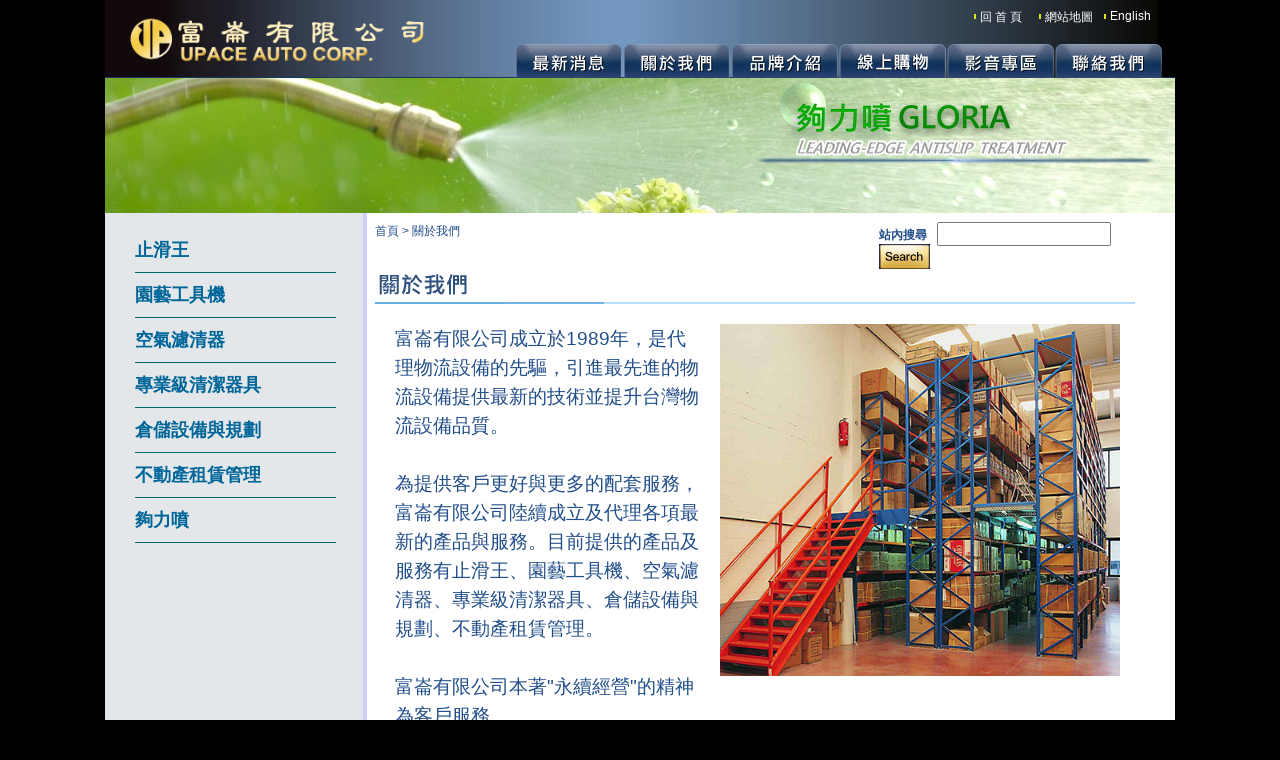

--- FILE ---
content_type: text/html; charset=UTF-8
request_url: https://upace.com.tw/zh-tw/about.php
body_size: 5866
content:
<!DOCTYPE html PUBLIC "-//W3C//DTD XHTML 1.0 Transitional//EN" "http://www.w3.org/TR/xhtml1/DTD/xhtml1-transitional.dtd">
<html xmlns="http://www.w3.org/1999/xhtml">
<head>
<meta http-equiv="Content-Type" content="text/html; charset=utf-8" />
<title>富崙有限公司 UPACE AUTO CORP.</title>

<meta name="keywords" content="富崙有限公司" />
<meta name="description" content="富崙有限公司" />
<meta name="COMPANY" content="富崙有限公司" />
<meta name="copyright" content="富崙有限公司" />
<meta name="verify-v1" content="" />
<meta name="y_key" content="">
<meta name="msvalidate.01" content="" />
<meta name="google-site-verification" content="" />
<meta http-equiv="Content-Language" content="zh-tw">
</head><link href="templates/css/reset.css" rel="stylesheet" type="text/css" />
<link href="templates/css/common.css" rel="stylesheet" type="text/css" />
<link href="templates/css/homecss.css" rel="stylesheet" type="text/css" />
<LINK href="templates/css/lrtk_pro.css" rel="stylesheet" type="text/css" >
<script type="text/javascript" src="../inc/js/sys_functions.inc.js"></script>
<script type="text/javascript" src="../inc/jquery/jquery-1.8.2.min.js"></script>
<script type="text/javascript" src="../inc/jquery/jquery-ui-1.9.2.custom/js/jquery-ui-1.9.2.custom.min.js"></script>

<SCRIPT type="text/javascript" charset="utf-8" src="js/lrscroll_pro.js"></SCRIPT>


<!-- 手風琴 開始 ---------------------------------------------------------------------------------------- --> 
<link href="templates/css/ui-lightness/jquery-ui.css" rel="stylesheet" type="text/css" />
<script>
//css icon 類別
var icons = {
	header: "ui-icon-circle-triangle-e",
	activeHeader: "ui-icon-circle-triangle-s"
};

$(function() {
	$( ".accordion" ).accordion({
		header: "h3",      // header的class 如果沒有子層請設h4
		heightStyle: "content",
		collapsible: true, /* 設true可全部收合 */
		active: false,     /* 初始開啟頁面由0開始，全關false */ 
		//active:"h3.open",/* 真對某一個class展開 */
		icons: icons
	});
});
//$(function() {
//	$( ".accordion" ).accordion({active: 0});
//});
</script>
<!-- 手風琴 結束 ---------------------------------------------------------------------------------------- --> 


<!-- fancybox 開始---------------------------------------------------------------------------------------- -->
<!-- Add mousewheel plugin (this is optional) -->
<script type="text/javascript" src="../inc/jquery/fancyapps-fancyBox-v2.0.6/lib/jquery.mousewheel-3.0.6.pack.js"></script>

<!-- Add fancyBox main JS and CSS files -->
<link rel="stylesheet" type="text/css" href="../inc/jquery/fancyapps-fancyBox-v2.0.6/source/jquery.fancybox.css" media="screen" />
<script type="text/javascript" src="../inc/jquery/fancyapps-fancyBox-v2.0.6/source/jquery.fancybox.js"></script>

<!-- Add Button helper (this is optional) -->
<link rel="stylesheet" type="text/css" href="../inc/jquery/fancyapps-fancyBox-v2.0.6/source/helpers/jquery.fancybox-buttons.css?v=2.0.4" />
<script type="text/javascript" src="../inc/jquery/fancyapps-fancyBox-v2.0.6/source/helpers/jquery.fancybox-buttons.js?v=2.0.4"></script>

<!-- Add Thumbnail helper (this is optional) -->
<link rel="stylesheet" type="text/css" href="../inc/jquery/fancyapps-fancyBox-v2.0.6/source/helpers/jquery.fancybox-thumbs.css?v=2.0.4" />
<script type="text/javascript" src="../inc/jquery/fancyapps-fancyBox-v2.0.6/source/helpers/jquery.fancybox-thumbs.js?v=2.0.4"></script>

<!-- init -->
<script type="text/javascript" src="js/fancybox.init.js"></script>
<!-- fancybox 結束---------------------------------------------------------------------------------------- -->

<!-- facebook API 開始 ---------------------------------------------------------------------------------------- -->      
<script>(function(d, s, id) {
  var js, fjs = d.getElementsByTagName(s)[0];
  if (d.getElementById(id)) return;
  js = d.createElement(s); js.id = id;
  js.src = "//connect.facebook.net/zh_TW/all.js#xfbml=1&appId=101902837887";
  fjs.parentNode.insertBefore(js, fjs);
}(document, 'script', 'facebook-jssdk'));</script>
<!-- facebook API 結束 ---------------------------------------------------------------------------------------- --> 




<!--<link rel="stylesheet" href="templates/slider/css/global.css">-->
<script src="templates/slider/js/slides.min.jquery.js"></script>
<script>
    $(function(){
        // Set starting slide to 1
        var startSlide = 1;
        // Get slide number if it exists
        if (window.location.hash) {
            startSlide = window.location.hash.replace('#','');
        }
        // Initialize Slides
        $('#header_mainpic01').slides({
            preload: true,                 //預載
            //preloadImage: 'templates/slider/img/loading.gif', //loading圖
			container: 'slides_container', //容器的class
            generatePagination: false,      //產生頁碼
			paginationClass: 'pagination',  //頁碼的class
            next: 'slides_next',            //next的class
            prev: 'slides_prev',            //next的class
			effect: 'fade',
			
            play: 5000,      //自動播放
            //pause: 5000,     //暫停時間
			fadeSpeed: 850,
            //hoverPause: true,//滑入暫停
            //randomize: true, //隨機
            start: startSlide, //開始頁
            //事件
            animationComplete: function(current){
                // Set the slide number as a hash
                //window.location.hash = '#' + current;
            }
        });
    });
</script>


<!-- 網站防拷 開始 ---------------------------------------------------------------------------------------- --> 
<script>
//鎖右鍵
$(document).ready(function()
  {
    $(document).bind("contextmenu",function(event){
      return false;
    });
  });
</script>

<script>
// 鎖盤A
// 不頋選取
// 須要配合jquery-ui-1.9.2.custom.min.js
$(document).ready(function(){
    //$(document).disableSelection();
    $(document).keydown(function(e){
        if(e.ctrlKey &&(e.keyCode =='65' || e.keyCode=='83')){
            return false;
        }
    });
});
</script>
<!-- 網站防拷 結束 ---------------------------------------------------------------------------------------- --> 
<body>




<div class="MAIN-CENTER">
  <div id="header">
    <div id="logo"><a href="index.php"><img src="templates/img/logo_01_01.png" width="320" /></a></div>
    <div class="muenR">
    
      <div id="WEBSITE">
        <ul>
          <li><a href="index.php">回 首 頁</a></li>
          <li><a href="webmap.php">網站地圖</a></li>
          <li><a href="../index.php?lan=2">English</a></li>
        </ul>
        <div class="fb_like">
        	<fb:like href="http://upace.com.tw/zh-tw/about.php" send="false" layout="button_count" show_faces="false" action="recommend" colorscheme="dark"></fb:like>
		</div>
      </div>
      
      
      
      
      <div id="NAV">
        <ul >
          <li class="AA"><a href="news_list.php">最近消息</a></li>
          <li class="BB"><a href="about.php">關於我們</a></li>
          <li class="CC"><a href="brand.php">品牌介紹</a></li>
          <li class="DD"><a href="link.php">線上購物</a></li>
          <li class="EE"><a href="vedio_list.php">影音專區</a></li>
          <li class="FF"><a href="contact_us.php">聯絡我們</a></li>
        </ul>
      </div>
    </div>
  </div>
    <div id="content">
        <div id="header_mainpic01" >
		    
    <div class="slides_container" >
    	    	<div class="slide">
        <a target="_blank" href="http://www.upace.com.tw/zh-tw/brand_overview.php?brand=NDQ%3D&rc=MTc1">            <img alt="" src="../img/upload_Image/advertisement/pic_1/advertisement_20141024163242_OHjIp.jpg" width="1070" height="135" />
        </a>        </div>
            	<div class="slide">
        <a target="_blank" href="http://www.upace.com.tw/zh-tw/brand_overview.php?brand=Ng%3D%3D">            <img alt="" src="../img/upload_Image/advertisement/pic_1/advertisement_20130627143711_OSpAs.jpg" width="1070" height="135" />
        </a>        </div>
            	<div class="slide">
        <a target="_blank" href="http://www.upace.com.tw/zh-tw/brand_overview.php?brand=MTA%3D">            <img alt="" src="../img/upload_Image/advertisement/pic_1/advertisement_20130627143341_rEUsK.jpg" width="1070" height="135" />
        </a>        </div>
            	<div class="slide">
        <a target="_blank" href="http://www.upace.com.tw/zh-tw/brand_overview.php?brand=OQ%3D%3D">            <img alt="" src="../img/upload_Image/advertisement/pic_1/advertisement_20130627143237_ReUYR.jpg" width="1070" height="135" />
        </a>        </div>
            	<div class="slide">
        <a target="_blank" href="http://www.upace.com.tw/zh-tw/brand_overview.php?brand=OA%3D%3D">            <img alt="" src="../img/upload_Image/advertisement/pic_1/advertisement_20130627142839_LFozN.jpg" width="1070" height="135" />
        </a>        </div>
            	<div class="slide">
        <a target="_blank" href="http://www.upace.com.tw/zh-tw/brand_overview.php?brand=Nw%3D%3D">            <img alt="" src="../img/upload_Image/advertisement/pic_1/advertisement_20130627142800_2YEPL.jpg" width="1070" height="135" />
        </a>        </div>
            	<div class="slide">
        <a target="_blank" href="http://www.upace.com.tw/zh-tw/brand_overview.php?brand=MTE%3D">            <img alt="" src="../img/upload_Image/advertisement/pic_1/advertisement_20130627142409_u6gtz.jpg" width="1070" height="135" />
        </a>        </div>
            </div>135    </div>
    <div id="wrapper">
      <div id="SUB_MUEN_ALL">
        
<div id="SUM_NAV_AA">
          <ul >
                      <li><a href="brand_overview.php?brand=Ng%3D%3D">止滑王</a></li>
                    <li><a href="brand_overview.php?brand=MTA%3D">園藝工具機</a></li>
                    <li><a href="brand_overview.php?brand=OQ%3D%3D">空氣濾清器</a></li>
                    <li><a href="brand_overview.php?brand=OA%3D%3D">專業級清潔器具</a></li>
                    <li><a href="brand_overview.php?brand=Nw%3D%3D">倉儲設備與規劃</a></li>
                    <li><a href="brand_overview.php?brand=MTE%3D">不動產租賃管理</a></li>
                    <li><a href="brand_overview.php?brand=NDQ%3D">夠力噴</a></li>
                    </ul>
        </div>      </div>
      <div id="content_main">
        <div class="TOP_ROOT">
          <div class="ROOT"><a href="index.php">首頁</a> &gt; <a href="about.php">關於我們</a><a href="about.php"></a></div>
          <div class="shearch_bar">
  <form method="get" action="https://www.google.com.tw/search" target="_blank">
<input type="hidden" name="domains" _cke_saved_name="domains" value="http://www.upace.com"><!-- 可不用填 -->
<input type="hidden" name="sitesearch" _cke_saved_name="sitesearch" value="http://www.upace.com"><!-- 搜尋的網址 -->
<input type="hidden" name="hl" _cke_saved_name="hl" value="zh-TW"><!-- 指定語系 -->
<input type="hidden" name="ie" _cke_saved_name="ie" value="UTF-8"><!-- ie 指定輸出入之編碼 Big5 or Utr-8 -->
<input type="hidden" name="oe" _cke_saved_name="oe" value="UTF-8" ><!-- oe 指定輸出入之編碼 Big5 or Utr-8 -->
<input name="safe" _cke_saved_name="safe" type="hidden" value="strict" /><!-- 指定過濾不雅的圖文 off=關閉, 不指定=預設, strict=嚴格 -->
<input name="num" _cke_saved_name="num" type="hidden" value="30" /><!-- 筆數控制 -->
	<span>站內搜尋&nbsp;&nbsp;</span>
	<input name="q" class="INPUT_SEARCH" type="text" />
    <input name="" type="submit" class="SEARCH_BT" value="送出" />
    </form>
</div>        </div>
        <div class="CONTENT_TITLE"><img src="templates/img/title032.png" width="760" height="32" /></div>
        <div id="CONTENT_ALL">
          <div class="INTRO">
          <div class="about_us_div">
          <img src="templates/img/213a.jpg" style="float:right; margin:0 20px" width="400" />
          <div>富崙有限公司成立於1989年，是代理物流設備的先驅，引進最先進的物流設備提供最新的技術並提升台灣物流設備品質。</div>
          <div> </div>
          <div>為提供客戶更好與更多的配套服務，富崙有限公司陸續成立及代理各項最新的產品與服務。目前提供的產品及服務有止滑王、園藝工具機、空氣濾清器、專業級清潔器具、倉儲設備與規劃、不動產租賃管理。</div>
          <div> </div>
          <div>富崙有限公司本著&quot;永續經營&quot;的精神為客戶服務。</div>
          </div>
          </div>
          <div class="clear"></div>
        </div>
        
        
        

          
          <script>
$(document).ready(function(e) {
    if($("#botton-scroll ul.featureUL>li.featureBox").size()>4){
		$("#botton-scroll").jCarouselLite({
			visible:4,
			scroll:4,
			circular: true,
			speed: 1000,
			auto: 7000,
			btnNext: ".next",
			btnPrev: ".prev",
			afterEnd:function(e){}
		});	
	};
});
</script>
		
        <div style="margin:10px 0 0px 10px;"><img src="templates/img/newpro_title2.png" width="87" height="21" /></div>
        <div class="PIC_BOX02">
          <div id="PIC_ABLUM">
            <DIV id="feature">
              <DIV id="block">
                <DIV id="botton-scroll">
                  <UL class="featureUL">
			  	                  <LI class="featureBox">
                  	<DIV class="box">
                  		<A title="請點擊進入" href="brand_product.php?brand=OQ%3D%3D&rc=Nzc%3D&i=MTEx" ><IMG alt="B&S" src="../img/upload_Image/product/pic_2/product_20130307105617_yA0jO.jpg" > </A>
                  	</DIV>
                  </LI><!-- /box -->
                                  <LI class="featureBox">
                  	<DIV class="box">
                  		<A title="請點擊進入" href="brand_product.php?brand=Nw%3D%3D&rc=MTU3&i=MzE%3D" ><IMG alt="木製棧板" src="../img/upload_Image/product/pic_2/product_20130225102206_9Zhea.jpg" > </A>
                  	</DIV>
                  </LI><!-- /box -->
                                  <LI class="featureBox">
                  	<DIV class="box">
                  		<A title="請點擊進入" href="brand_product.php?brand=Nw%3D%3D&rc=MTUz&i=Njc%3D" ><IMG alt="懸臂架" src="../img/upload_Image/product/pic_2/product_20130225171022_bBaGb.jpg" > </A>
                  	</DIV>
                  </LI><!-- /box -->
                                  <LI class="featureBox">
                  	<DIV class="box">
                  		<A title="請點擊進入" href="brand_product.php?brand=Nw%3D%3D&rc=MTMz&i=MTg3" ><IMG alt="料架編號板" src="../img/upload_Image/product/pic_2/product_20130401135708_HFivF.jpg" > </A>
                  	</DIV>
                  </LI><!-- /box -->
                                  <LI class="featureBox">
                  	<DIV class="box">
                  		<A title="請點擊進入" href="brand_product.php?brand=MTA%3D&rc=MTU0&i=MzI%3D" ><IMG alt="山老鼠挖樹機" src="../img/upload_Image/product/pic_2/product_20130403102932_N2yXt.jpg" > </A>
                  	</DIV>
                  </LI><!-- /box -->
                                  <LI class="featureBox">
                  	<DIV class="box">
                  		<A title="請點擊進入" href="brand_product.php?brand=MTA%3D&rc=MTU0&i=ODg%3D" ><IMG alt="T型手把萬能鏟" src="../img/upload_Image/product/pic_2/product_20130327171855_dKbgT.jpg" > </A>
                  	</DIV>
                  </LI><!-- /box -->
                                  <LI class="featureBox">
                  	<DIV class="box">
                  		<A title="請點擊進入" href="brand_product.php?brand=OA%3D%3D&rc=MTU5&i=MjAw" ><IMG alt="石材雕刻類" src="../img/upload_Image/product/pic_2/product_20130424132008_uiLNv.jpg" > </A>
                  	</DIV>
                  </LI><!-- /box -->
                                  <LI class="featureBox">
                  	<DIV class="box">
                  		<A title="請點擊進入" href="brand_product.php?brand=Ng%3D%3D&rc=MjA%3D&i=MTE2" ><IMG alt="PB：一般瓦楞紙箱" src="../img/upload_Image/product/pic_2/product_20130416171216_dc2YB.jpg" > </A>
                  	</DIV>
                  </LI><!-- /box -->
                                  <LI class="featureBox">
                  	<DIV class="box">
                  		<A title="請點擊進入" href="brand_product.php?brand=OA%3D%3D&rc=MTYw&i=MTk3" ><IMG alt="清潔衛浴設備" src="../img/upload_Image/product/pic_2/product_20130419131009_qUM2i.jpg" > </A>
                  	</DIV>
                  </LI><!-- /box -->
                                  <LI class="featureBox">
                  	<DIV class="box">
                  		<A title="請點擊進入" href="brand_product.php?brand=MTE%3D&rc=MTQw&i=Nzc%3D" ><IMG alt="整修倉庫" src="../img/upload_Image/product/pic_2/product_20130227095123_5WXci.jpg" > </A>
                  	</DIV>
                  </LI><!-- /box -->
                                  <LI class="featureBox">
                  	<DIV class="box">
                  		<A title="請點擊進入" href="brand_product.php?brand=Nw%3D%3D&rc=MTUz&i=NTg%3D" ><IMG alt="窄巷道棧版架物料鋼架" src="../img/upload_Image/product/pic_2/product_20130225164611_DZF0H.jpg" > </A>
                  	</DIV>
                  </LI><!-- /box -->
                                  <LI class="featureBox">
                  	<DIV class="box">
                  		<A title="請點擊進入" href="brand_product.php?brand=MTA%3D&rc=MTU0&i=ODc%3D" ><IMG alt="D型手把萬能鏟" src="../img/upload_Image/product/pic_2/product_20130327172704_J0Mdt.jpg" > </A>
                  	</DIV>
                  </LI><!-- /box -->
                                  <LI class="featureBox">
                  	<DIV class="box">
                  		<A title="請點擊進入" href="brand_product.php?brand=OQ%3D%3D&rc=Nzc%3D&i=OTk%3D" ><IMG alt="Robin 樂敏" src="../img/upload_Image/product/pic_2/product_20130307174048_6gXjM.jpg" > </A>
                  	</DIV>
                  </LI><!-- /box -->
                                  <LI class="featureBox">
                  	<DIV class="box">
                  		<A title="請點擊進入" href="brand_product.php?brand=Ng%3D%3D&rc=MTQz&i=MTY1" ><IMG alt="防滑鞋套" src="../img/upload_Image/product/pic_2/product_20180123153509_kVPYP.png" > </A>
                  	</DIV>
                  </LI><!-- /box -->
                                  <LI class="featureBox">
                  	<DIV class="box">
                  		<A title="請點擊進入" href="brand_product.php?brand=Nw%3D%3D&rc=MTUz&i=NjQ%3D" ><IMG alt="中量型物料架" src="../img/upload_Image/product/pic_2/product_20130225170446_9pqwv.jpg" > </A>
                  	</DIV>
                  </LI><!-- /box -->
                                  <LI class="featureBox">
                  	<DIV class="box">
                  		<A title="請點擊進入" href="brand_product.php?brand=Nw%3D%3D&rc=MTM4&i=MTg1" ><IMG alt="VETTER 牙叉系列" src="../img/upload_Image/product/pic_2/product_20130417100109_iLq95.jpg" > </A>
                  	</DIV>
                  </LI><!-- /box -->
                                  <LI class="featureBox">
                  	<DIV class="box">
                  		<A title="請點擊進入" href="brand_product.php?brand=Nw%3D%3D&rc=MTMw&i=ODA%3D" ><IMG alt="其他儲存設備" src="../img/upload_Image/product/pic_2/product_20130227095815_l46Vy.jpg" > </A>
                  	</DIV>
                  </LI><!-- /box -->
                                  <LI class="featureBox">
                  	<DIV class="box">
                  		<A title="請點擊進入" href="brand_product.php?brand=OQ%3D%3D&rc=Nzc%3D&i=MTA2" ><IMG alt="Kawasaki 川崎" src="../img/upload_Image/product/pic_2/product_20130306110408_B3ruf.jpg" > </A>
                  	</DIV>
                  </LI><!-- /box -->
                                  <LI class="featureBox">
                  	<DIV class="box">
                  		<A title="請點擊進入" href="brand_product.php?brand=Nw%3D%3D&rc=MTMz&i=MTg4" ><IMG alt="儲位標示貼紙" src="../img/upload_Image/product/pic_2/product_20130401135821_PTabS.jpg" > </A>
                  	</DIV>
                  </LI><!-- /box -->
                                  <LI class="featureBox">
                  	<DIV class="box">
                  		<A title="請點擊進入" href="brand_product.php?brand=OQ%3D%3D&rc=Nzc%3D&i=OTM%3D" ><IMG alt="Yanmar 野馬" src="../img/upload_Image/product/pic_2/product_20130314170028_Su9nt.jpg" > </A>
                  	</DIV>
                  </LI><!-- /box -->
                                  <LI class="featureBox">
                  	<DIV class="box">
                  		<A title="請點擊進入" href="brand_product.php?brand=Ng%3D%3D&rc=MjA%3D&i=MTE4" ><IMG alt="PB-Q：快速與強效防滑" src="../img/upload_Image/product/pic_2/product_20130416171549_76NlF.jpg" > </A>
                  	</DIV>
                  </LI><!-- /box -->
                                  <LI class="featureBox">
                  	<DIV class="box">
                  		<A title="請點擊進入" href="brand_product.php?brand=OA%3D%3D&rc=MTYw&i=MTg0" ><IMG alt="清潔Epoxy、輪胎痕" src="../img/upload_Image/product/pic_2/product_20130419131700_9jpdQ.jpg" > </A>
                  	</DIV>
                  </LI><!-- /box -->
                                  <LI class="featureBox">
                  	<DIV class="box">
                  		<A title="請點擊進入" href="brand_product.php?brand=MQ%3D%3D&rc=MTMy&i=NTY%3D" ><IMG alt="六輪手推車" src="../img/upload_Image/product/pic_2/product_20130424172744_u598B.jpg" > </A>
                  	</DIV>
                  </LI><!-- /box -->
                                  <LI class="featureBox">
                  	<DIV class="box">
                  		<A title="請點擊進入" href="brand_product.php?brand=OQ%3D%3D&rc=MTUy&i=MTc5" ><IMG alt="Kawasaki 川崎" src="../img/upload_Image/product/pic_2/product_20130327134402_A9xMS.jpg" > </A>
                  	</DIV>
                  </LI><!-- /box -->
                                  </UL>
                </DIV>
                <!-- /botton-scroll --> 
              </DIV>
              <!-- /block --> 
              <A class="prev" href="javascript:void();">Previous</A> <A class="next" 
href="javascript:void();">Next</A> </DIV>
<div class="pic_copyright">版權所有，拷貝必究</div>
          </div>
        </div>
      </div>
    </div>
  </div>
  <div id="footer">
  <div class="foot_box">
    <div class="ADDRESS_A">台北公司: 台北市內湖區成功路4段30巷10號11樓之1<br />
      11F.-1, No.10, Lane 30, Sec. 4, Cheng Gong Rd.,Neihu District, Taipei City 114, Taiwan <br />
      <a href="/cdn-cgi/l/email-protection" class="__cf_email__" data-cfemail="593c2129362b2d192c29383a3c773a3634772d2e">[email&#160;protected]</a> </div>
    <div class="FB"><a href="#"><img src="templates/img/QRCode_50898.jpg" width="60" height="60" /></a></div>
    <div class="ADDRESS_B">新竹公司: 新竹縣湖口鄉中正路三段112號 30372 <br />
      No. 112 , ChunChan Road Section 3 ,Hu-Kou, Hsin-Chu , Taiwan, R.O.C
      TEL: +886-3-569-3299 FAX: +886-3-569-0560 <br />
      外銷專線:+886-3-569-4213 </div>
  </div>
</div>
</div>
</div>
<script data-cfasync="false" src="/cdn-cgi/scripts/5c5dd728/cloudflare-static/email-decode.min.js"></script><script defer src="https://static.cloudflareinsights.com/beacon.min.js/vcd15cbe7772f49c399c6a5babf22c1241717689176015" integrity="sha512-ZpsOmlRQV6y907TI0dKBHq9Md29nnaEIPlkf84rnaERnq6zvWvPUqr2ft8M1aS28oN72PdrCzSjY4U6VaAw1EQ==" data-cf-beacon='{"version":"2024.11.0","token":"dc250a111981411e93889b3bae7ccaf7","r":1,"server_timing":{"name":{"cfCacheStatus":true,"cfEdge":true,"cfExtPri":true,"cfL4":true,"cfOrigin":true,"cfSpeedBrain":true},"location_startswith":null}}' crossorigin="anonymous"></script>
</body>
</html>

--- FILE ---
content_type: text/css
request_url: https://upace.com.tw/zh-tw/templates/css/reset.css
body_size: -116
content:
body, div, dl, dt, dd, ul, ol, li, h1, h2, h3, h4, h5, h6, pre, form, fieldset, input, textarea, p, blockquote, th, td {
	margin:0;
	padding:0;
	text-align: left;
	padding-left: 0px;
}
table {
	border-collapse:collapse;
	border-spacing:0;
	text-align: center;
}
fieldset, img {
	border:0;
	text-align: center;
}
address, caption, cite, code, dfn, em, strong, th, var {
	font-style:normal;
	font-weight:normal;
}
ol, ul {
	/*list-style:none;*/
	list-style-position:inside; /* Ann */
}
caption, th {
	text-align:left;
}
/*h1, h2, h3, h4, h5, h6 {
	font-size:100%;
	font-weight:normal;
}*/
q:before, q:after {
	content:'';
}
abbr, acronym {
	border:0;
}
.clear {
  clear: both;
  }


--- FILE ---
content_type: text/css
request_url: https://upace.com.tw/zh-tw/templates/css/common.css
body_size: 1425
content:
@charset "utf-8";
/* CSS Document */
body{
	background-color: #000;
}
.MAIN-CENTER{
	width:1070px;
	min-height:790px;
	margin:0 auto;
	background-image: url(../img/mainbg_03.jpg); /* Ann */
	background-repeat: repeat-y;
}
.MAIN-CENTER_OPEN{
	width:1070px;
	margin:0 auto;
}

#wrapper{
	overflow: auto;
}

#content{
	width:1070px;
	margin-top:0px; /* for modern browsers */
	height:auto !important; /* for modern browsers */
	height:500px; /* for IE5.x and IE6 */
}
#content #MAIN_CIS #CIS_NAV li{
	list-style:none;
}
/* ----MUEN slide ----- */

#SUB_MUEN_ALL{
	width:260px;
	height:auto !important; /* for modern browsers */
	height:617x; /* for IE5.x and IE6 */
	float:left;
	background-image: url(../img/mainbg_03.jpg);
	background-repeat:no-repeat;
	background-position: left top;
}

/* ----- MAIN CONTENT ----- */

#content_main{
	background-position: -259px top;
	background-repeat: repeat-y;
	width: 810px;
	float: right;
}


/* ----- HEADER ----- */

#header {
	width:1070x;
	height:78px;
	background-image: url(../img/home_01.png);
	background-repeat: no-repeat;
	background-color:#12365d; /* Ann */
}
/* Ann */
#header li{
	list-style:none;
}
#logo{
	float:left;
	display:block;
	width: 368px;
	padding:8px 0 0; /* Ann */
	outline:none;
}
#header .muenR{
	float:right;
	display: block;
}
#WEBSITE{
	height:20px;
	margin:9px 0px 15px 150px;
	width: 500px;
}
#WEBSITE ul{ overflow:hidden;
float:right;}
#WEBSITE li{float:left;display:block;width:55px;height:15px;
padding-left:10px;background-repeat:no-repeat;	background-image: url(../img/point.png);
	background-position:4px 5px;}
#WEBSITE li a{
	font-family: Arial, "微軟正黑體", "新細明體";	font-size:12px;	color: #FFF;
	text-decoration:none;	}
#WEBSITE li a:hover{	color: #CCC;}

#header #NAV{	width: 660px;height: 34px; float:right;} 
#header #NAV ul{overflow:hidden;}
#header #NAV li{float:left;}
#header #NAV li a{	display:block;
	width:107px;height:34px;margin-right:1px;
	background-image:url(../img/result.png);
	text-indent:-9999px;
}
#header #NAV li.AA a{background-position:0 -264px;}
#header #NAV li.BB a{background-position:0 -308px;}
#header #NAV li.CC a{background-position:0 -352px;}
#header #NAV li.DD a{background-position:0 -396px;}
#header #NAV li.EE a{background-position:0 -440px;}
#header #NAV li.FF a{background-position:0 -484px;}
#header #NAV li.AA a:hover{background-position:0 0;}
#header #NAV li.BB a:hover{background-position:0 -44px;}
#header #NAV li.CC a:hover{background-position:0 -88px;}
#header #NAV li.DD a:hover{background-position:0 -132px;}
#header #NAV li.EE a:hover{background-position:0 -176px;}
#header #NAV li.FF a:hover{background-position:0 -220px;}
 
 
#header_mainpic01{
	display: block;
	clear: both;
	height: 206px;
	width: 1070px;
}
/* ----- NAVIGATION ----- */



/* ----- FOOTER ----- */
#footer {
	width:1070px;
	height:100%;
	background-image: url(../img/footbg_05.jpg);
	background-repeat: repeat-y;
}
.foot_box{
	display:block;
	width:1000px;
	height:82px;
	margin:0 auto;
	padding-top:10px;
	font:Arial, "微軟正黑體", "新細明體";
	font-size:12px;
	color:#CCC;
}
.ADDRESS_A{
	float:left;	display:block;	width:350px;	margin:0px 20px 0px 50px;}
.ADDRESS_B{display:block;	width:350px;	margin:0px 20px 0px 430px;	}
.FB { float:right; }
/*.FB a{
	display:block;	margin:10px 40px 0px 0px;}*/
.FB a:hover{
	position: relative;	top: 1px;	left: 1px;		}
	
	/*CSS black-red style pagination*/

DIV.black-red {
	FONT-SIZE: 14px;
	COLOR: #fff;
	FONT-FAMILY: Tahoma, Arial, Helvetica, Sans-serif;
	text-align: right;
	padding-right:22px;
}
DIV.black-red A {
	PADDING-RIGHT: 5px;
	PADDING-LEFT: 5px;
	PADDING-BOTTOM: 2px;
	MARGIN: 2px;
	COLOR: #fff;
	PADDING-TOP: 2px;
	/*BACKGROUND-COLOR: #305780;*//* Ann */
	TEXT-DECORATION: none
}
DIV.black-red A:hover {
	COLOR: #fff;
	BACKGROUND-COLOR: #F4F4FF /* Ann */
}
DIV.black-red A:active {
	COLOR: #fff;
	/*BACKGROUND-COLOR: #284877*//* Ann */
}
DIV.black-red SPAN.current {
	PADDING-RIGHT: 5px;
	PADDING-LEFT: 5px;
	FONT-WEIGHT: bold;
	PADDING-BOTTOM: 2px;
	MARGIN: 2px;
	COLOR: #fff;
	PADDING-TOP: 2px;
	BACKGROUND-COLOR: #F4F4FF /* Ann */
}
DIV.black-red SPAN.disabled {
	PADDING-RIGHT: 5px; PADDING-LEFT: 5px; PADDING-BOTTOM: 2px; MARGIN: 2px; COLOR: #868686; PADDING-TOP: 2px; BACKGROUND-COLOR: #3e3e3e
}

DIV.black-red IMG{
	position:relative;
	top:3px;
}

/* Ann */
#header .fb_like{
	float:right;
	margin:-2px 10px 0 0;
}


#content_main *,
.TOP_ROOT a,
.shearch_bar span{
	color:#224e8a;
}

#content_main .content_info{
	margin:5px 0;
}

/* 無資料框 */
.no_data{
	text-align:center;
	color:#003;
	padding:100px 0;
}

/* 產品後分類 */
.sub_class_box{
	margin:0 25px 0 0;
	padding:5px 0 15px 20px;
	color:#003;
	border-bottom:1px solid #09C;
}
.sub_class_box li{
	list-style:none;
}
.sub_class_box ul{
	overflow:hidden;
}
.sub_class_box li.layer_2{
	margin:5px 0 0 0;
	font-weight:bold;
}
.sub_class_box li.layer_3{
	margin:5px 0 5px 10px;
	font-weight:normal;
}
.sub_class_box li a{
	color:#003;
	text-decoration:none;
	display:block;
}
.sub_class_box li:hover{
	color:#000;
}

/* 關於我們 */
.about_us_div{
	font-size:14pt;
	line-height:1.6;
}

.introduction_list{
	margin:0 0 20px;
}


--- FILE ---
content_type: text/css
request_url: https://upace.com.tw/zh-tw/templates/css/homecss.css
body_size: 3689
content:
@charset "utf-8";
/* CSS Document */
/* new clearfix */
.clearfix:after {
visibility: hidden;
display: block;
font-size: 0;
content: " ";
clear: both;
height: 0;
}

* html .clearfix { zoom: 1; } /* IE6 */
*:first-child+html .clearfix { zoom: 1; } /* IE7 */
/* -----SUM_NAV_AA----- */
#SUM_NAV_AA{
	width:225px;
	padding-top: 15px; /* Ann */
	padding-left: 30px;

}
#SUM_NAV_AA ul{overflow:hidden;}
#SUM_NAV_AA li{ list-style:none}
#SUM_NAV_AA li a{
	display:block;
	width:201px;
/*	height:44px;
	background-image:url(../img/sub_AA.png);
	text-indent:-9999px;
	background-repeat: no-repeat;
*/
	padding:10px 0 10px;
	font-size:18px;/* Ann */
	text-decoration:none;
	color:#069;
	font-family: Arial, "微軟正黑體", "新細明體";
	font-weight:bold;
	border-bottom:1px solid #066;
}
#SUM_NAV_AA li a:hover{
	color:#003;
}
/*#SUM_NAV_AA li.AA a{background-position:0 3px;}
#SUM_NAV_AA li.BB a{background-position:0 -45px;}
#SUM_NAV_AA li.CC a{background-position:0 -96px;}
#SUM_NAV_AA li.DD a{background-position:0 -144px;}
#SUM_NAV_AA li.EE a{background-position:0 -193px;}
#SUM_NAV_AA li.FF a{background-position:0 -241px;}
#SUM_NAV_AA li.AA a:hover{background-position:-201px 3px;}
#SUM_NAV_AA li.BB a:hover{background-position:-201px -45px;}
#SUM_NAV_AA li.CC a:hover{background-position:-201px -96px;}
#SUM_NAV_AA li.DD a:hover{background-position:-201px -144px;}
#SUM_NAV_AA li.EE a:hover{background-position:-201px -193px;}
#SUM_NAV_AA li.FF a:hover{background-position:-201px -241px;}*/
 
/* -----SUM_NAV_BB----- */
#SUM_NAV_BB{
	width:225px;
	padding-top: 15px; /* Ann */
	padding-left: 30px;

}
#SUM_NAV_BB ul{overflow:hidden;}
#SUM_NAV_BB li{}
#SUM_NAV_BB h3 , #SUM_NAV_BB h4{ /* Ann */
	display:block;
	width:201px;
/*	height:44px;
	background-image:url(../img/sub_BB.png);
	text-indent:-9999px;
	background-repeat: no-repeat;*/
	padding:10px 0 10px;
	font-size:18px;/* Ann */
	text-decoration:none;
	color:#069;
	font-family: Arial, "微軟正黑體", "新細明體";
	font-weight:bold;
	border-bottom:1px solid #066;
}
#SUM_NAV_BB h3 a , #SUM_NAV_BB h4 a{
	color:#069;
	text-decoration:none;
	display:block;
}
#SUM_NAV_BB h3 a:hover , #SUM_NAV_BB h4 a:hover{
	color:#003;
}
/*#SUM_NAV_BB li.AA a{background-position:0 3px;}
#SUM_NAV_BB li.BB a{background-position:0 -45px;}
#SUM_NAV_BB li.CC a{background-position:0 -96px;}
#SUM_NAV_BB li.DD a{background-position:0 -144px;}
#SUM_NAV_BB li.EE a{background-position:0 -193px;}

#SUM_NAV_BB li.AA a:hover{background-position:-201px 3px;}
#SUM_NAV_BB li.BB a:hover{background-position:-201px -45px;}
#SUM_NAV_BB li.CC a:hover{background-position:-201px -96px;}
#SUM_NAV_BB li.DD a:hover{background-position:-201px -144px;}
#SUM_NAV_BB li.EE a:hover{background-position:-201px -193px;}*/
/* -----TOP_NAV_BB----- */
 .TOP_ROOT{
	display:block;
	width:784px;
	height:20px;
	padding:10px 10px 10px 10px;}
.ROOT {
	font-family: Arial, "微軟正黑體", "新細明體";
	font-size: 12px;
	color: #FFF;
	text-decoration: none;
	float: left;
		}
.ROOT a{text-decoration: none;color: #FFF;}
.shearch_bar{
	float:right;
	width:280px;
		}
.shearch_bar span{
	font-family: Arial, "微軟正黑體", "新細明體";
	font-size: 12px;
	line-height: 2em;
	font-weight: bold;
	color: #FFF;
	text-decoration: none;
	}
.INPUT_SEARCH{
font-family: Arial, "微軟正黑體", "新細明體";
	font-size: 14px;
	color: #333;
	outline:none;
	margin-top:-3px!important;; 
	height:20px;
	
	}
.SEARCH_BT{
	display:inline;
 	background-image: url(../img/search_icon.png);
	height: 25px;
	width: 51px;
	text-indent:-999px;
	border-style:none;
	position:relative;
	top:-3px;
}
/* ----- MAIN CONTENT ----- */

.CONTENT_TITLE{	margin:0 0 5px 10px;}
#CONTENT_ALL{	display:block;	overflow:hidden;
	padding:10px 20px 10px 25px;font-family: Arial, "微軟正黑體", "新細明體";font-size: 14px;
	color: #FFF;text-decoration: none;
	min-height:400px;}

	/* ----- MAIN CONTENT ----- */
#CONTENT_ALL h1{
	font-size: 24px;	line-height: 2em;}
#CONTENT_ALL p{	line-height: 1.8em;
font-size:14px;/* Ann */
}
.FB_MASS{	padding:10px;}
		
	/* ----- MAIN CONTENT list ----- */
.CONTENT_LINE ul{overflow: hidden;}
.CONTENT_LINE li{display:inline-block;width:740px;
	background-image: url(../img/line_02.png);
	background-position: left bottom;
	background-repeat: repeat-x;
}
.CONTENT_LINE li:hover{
	background-color:#F4F4FF; /* Ann */
}
.CONTENT_LINE li a{	
	float:left;
	overflow:hidden;
	display: block;
	padding:10px 5px;
	width:610px;
font-family: Arial, "微軟正黑體", "新細明體";
font-size: 13pt;
	color: #FFF;text-decoration: none;}
.CONTENT_LINE li a:hover{
	color:#FC3;
	
}
.CONTENT_LINE span a{font-size: 14px;width:110px;}


/* ----pic slide ----- */
.PIC_BOX02{	display: block;	height:180px;
	width:100%;	background-image: url(../img/sildbg.png);
	background-position:-20px -2px;	background-repeat:repeat-x;
	margin-right:20px;}
.rollBox{width:769px;overflow:hidden;padding:0px 0 0px 0px;}
.rollBox .LeftBotton{height:37px;width:40px;background:url(../img/ssa.png) no-repeat 0px 0;overflow:hidden;float:left;display:inline;margin:60px 0 0 0;cursor:pointer;}
.rollBox .RightBotton{height:37px;width:40px;background:url(../img/ssa1.png) no-repeat 18px 0;overflow:hidden;float:left;display:inline;margin:60px 0 0 0;cursor:pointer;}
.rollBox .Cont{width:683px;height:136px;
overflow:hidden;float:left; }
.rollBox .ScrCont{width:1000000px;}
.rollBox .Cont .pic{width:170px;float:left;text-align:center;}
.rollBox .Cont .pic img{padding:0px;display:block;margin:0 auto;}
.rollBox #List1,.rollBox #List2{float:left;}

/* ----止滑王 ----- */
.INTRO{
	display:block;
	padding:5px 15px 5px 5px;
}

/* Ann */
/* ----線上影音----- */
.MOVICE_MV{
	display:block;
	padding:10px;
	margin:0 0 10px;
	height:90px;
	overflow:hidden;
	background-image: url(../img/line_02.png);
	background-position: left bottom;
	background-repeat: repeat-x;
}
.MOVICE_MV:hover{
	background-color:#d0d4da
}
.MOVICE_MV a{
	text-decoration:none;	
}
.MOVICE_MV_L{ float:left;}
.MOVICE_MV_R{
	padding:0 0 0 140px;
}


/* ----產品介紹列表----- */
.PEODUCT_INTEO{ display:block; float:left;
width:220px; height:230px; overflow:hidden;
padding:10px 15px 10px 15px;}
.PEODUCT_INTEO .imgbox{
	text-align:center;
	display:block;
	width:210px;
	height:180px;
	background-color:#F6F6F6;
	padding: 2px;
	margin-top: 0;
	margin-right: auto;
	margin-bottom: 0;
	margin-left: auto;
	overflow:hidden;
}
.PEODUCT_INTEO .imgbox a{ 
}
.PEODUCT_INTEO h4{ display:block;
text-align:center;font-size:14px;
padding:5px;
}
.PEODUCT_INTEO h4 a{font-size:14px;color: #FFF;text-decoration: none;
}
.PEODUCT_INTEO h5{ display:block;
text-align:center;font-size:14px;
padding:5px;
}
.PEODUCT_INTEO h5 a{font-size:14px;color: #FFF;text-decoration: none;
}




/* ----相關證書列表----- */
.CERTIFICATE_INTEO{ display:block; float:left;
width:220px; height:230px; overflow:hidden;
padding:10px 15px 10px 15px;}
.CERTIFICATE_INTEO .imgbox{
	text-align:center;
	display:block;
	width:210px;
	height:180px;
	background-color:#fff;
	padding: 2px;
	margin-top: 0;
	margin-right: auto;
	margin-bottom: 0;
	margin-left: auto;
	/*border:1px solid #FFF;*/
	overflow:hidden;
}
.CERTIFICATE_INTEO .imgbox a{ 
}
.CERTIFICATE_INTEO h4{ display:block;
text-align:center;font-size:14px;
padding:5px;
}
.CERTIFICATE_INTEO a{
	font-size:12pt;
	color:#FFF;
    text-decoration: none;
}
.CERTIFICATE_INTEO a h4{
	color:#FFF;
	font-size:12pt;
}
.CERTIFICATE_INTEO h5{ display:block;
text-align:center;font-size:14px;
padding:5px;
}
.CERTIFICATE_INTEO h5 a{font-size:14px;color: #FFF;text-decoration: none;
}


/* ----產品介紹切換----- */
#switch {display:block; float:left;
	margin: 0px auto; padding: 0; width: 395px; font: 75%/120% Arial, Helvetica, sans-serif; 
}
#switch #switch_box{
	width:380px;
	height:300px;
	overflow:hidden;
	text-align:center;
	padding:4px;
	border:1px solid #CCC;
	margin:0 0 10px;
}
#largeImg {
	width:372px;
	height:auto
}
.thumbs a {
	width:88px;
	height:73px;
	padding:2px;
	margin:0 1px;
	overflow:hidden;
	text-align:center;
	display:-moz-inline-box;/* 一定要加 不然a或span撐不開 */
    display:inline-block;/* 一定要加 不然a或span撐不開 */
	border:1px solid #CCC;
}
.thumbs a img{
	width:84px;
	height:auto
}
.thumbs a:hover {
	border:1px solid #FF9900;
}
.thumbs img { height:73px; }
.thumbs img:hover {}


/* ----產品介紹內容----- */
.PEO_CON_L{ display:block; float:left;}
.PEO_CON_R{ display:block; float:right; width:350px;}
.PEO_CON_R .tit{
	font-size:20px;
	padding:5px 0;
	font-weight: bold;
	font-family: Arial, "微軟正黑體", "新細明體";
	line-height: 1.5em;
}
.PEO_CON_R h3{ font-size:14px;  padding:10px 0;}
.SD_L{ display:block; width:150px; float:left;font-size:18px;}
.SD_R{ font-size:18px; }
.PEO_CON_R p{ display:block;padding:10px 0;}
.pro_con_bt001 a{ display:block; background:url(../img/price.png); background-repeat:no-repeat; width:90px; height:35px;}
.pro_con_bt001 a:hover{ position:relative;
background-position:1px 1px;}
.AOUND{width:180px; font-size:16px;
height:21px; display:block; float:left; padding:7px 0}.IPHUT_PRO{ font:Arial, Helvetica, sans-serif; font-size:14px;}
.pro_con_bt002 a{	display:block;
float:left;
	background-repeat:no-repeat;
	width:122px;
	height:35px;
	background-image: url(../img/shoppingcard.png);
}
.pro_con_bt002 a:hover{ position:relative;background-position:1px 1px;}
.PRO_DETAIL{ padding:0 10px 10px 10px;}


/* ----A & Q----- */
#qaContent_class{ padding:0 0 30px 0;}
#qaContent_class > ul.accordionPart{
	margin: 10px 10px 20px 30px;
	}
#qaContent_class > ul > li{ 
	background: url(../img/icon_q.png) no-repeat 0px 10px;
	padding:10px 0 5px 28px;
	cursor: pointer;
	font-size:14pt;
	border-bottom: solid 1px #e3e3e3;
	list-style-type:none;
}
#qaContent_class > ul > li a{ text-decoration:none;color:#FFF; font-size:16px;}
#qaContent_class > ul > li a:hover{ color:#FC3;}
#qaContent {width: 750px;}
#qaContent h3.qa_group_1 { 
padding:10px 0;
color:#FC0;
}
#qaContent h3.qa_group_2 { padding:10px 0;}


#qaContent > ul.accordionPart{
	margin: 10px 10px 20px 30px;
	}
#qaContent > ul.accordionPart >  li{ 
	background: url(../img/icon_q.png) no-repeat 0px 10px;
	padding:10px 0 5px 28px;
	cursor: pointer;
	font-size:14pt;
	border-bottom: solid 1px #e3e3e3;
	list-style-type:none;
}
#qaContent > ul.accordionPart >  li p{
	margin:0;
	padding:0;
}
#qaContent ul.accordionPart > li.qa_title_on {
	text-decoration: underline;}
#qaContent ul.accordionPart > div.qa_content {
	margin: 6px 0 10px;
	background: url(../img/icon_q_a.png) no-repeat 0px -24px;
	padding-left: 28px;
	line-height:1.5em;
	font-size:12pt;
}





/* 訂單明細 */
/* @group breadcrumb */
#breadcrumb_all{ display: block; width:700px; height:30px;
padding:0 0 0 15px;}
#breadcrumb{  }
#breadcrumb ul{ list-style: none; }
.crumbs { display: block; }
.crumbs li {  display: inline; }
.crumbs li.first { padding-left: 5px;z-index:9 }
.crumbs li { color: #666; display: block; float: left; font-size: 12px; margin-left: -13px; padding: 7px 17px 11px 25px; position: relative; text-decoration: none; }
.crumbs li { background-image: url('../img/bg-crumbs.png');  background-repeat: no-repeat; background-position: 100% 0; position: relative; }
.crumbs li.STEP{
	color: #3F5487;	background-position: 100% -97px;
}

/* 表 */
.ORDER_all{ display:block; width:750px;}
.sub_title_tit{ font-size:20px; font-family:Arial, "微軟正黑體", "新細明體"; float:left;}
.check_date{ display:block; float:right;}
.del_bt a{
	display: block;	background-image: url(../img/del_bt.png);	background-repeat: no-repeat;	height: 27px width: 55px;	margin: 0px auto;}
.del_bt a:hover{position: relative;	top: 1px;left: 1px;	}
table#vsTable {
	width: 750px;
}
table#vsTable th.title{	vertical-align: middle;	text-align: center;	padding: 8px 0;background: #466a8c ;}
table#vsTable td {	padding: 2px 0;text-align: center;vertical-align: middle;	background: #466a8c !important;	color: #ffffff;}
table#vsTable tr.second td {background: #355C85!important;}
table#vsTable td.PRO-MANE{text-align:left;}
table#vsTable tr td .FORMimg{padding: 2px;	border: 1px solid #CCC; margin:5px;}
.TATOL_PRIC{ display:block; width:150px; padding:0 0px 0 590px;   line-height:26px; font-size:16px; }
.TATOL_PRIC span{ display:block; width:100px; float:right;text-align:right;}
.check_bt_all{
	padding:0 0 0 220px;
}
.check_bt01 a{outline:none;display:block;		height:41px;width:130px;float:left; padding:0 10px 0 10px;}
.check_bt01 a:hover{	position: relative;	top: 1px;	left: 1px;}
.SENT_FORM{ }
.SENT_FORM li{ padding:6px 0;font-size:16px;}
.SENT_FORM input{ font-size:18px;}
.NOTE li{ padding:3px 0 ;}

/*訂購完成後*/
.block_bg{padding:0px 0; text-align:center; width:479px; margin:0 auto ; color:#FFF;}
.block_bg p{ padding:0px  20px 0px  20px; line-height:1.8em;}

/*聯絡我們*/
.block02_bg{
	padding: 0px 0;
	text-align: center;
	width: 479px;
	margin: 0 auto;
	color: #FFF;
}
.block02_bg a{
	padding: 0px 0;
	text-align: center;
	width: 479px;
	margin: 0 auto;
	color: #FFF;
}
.block02_bg p{
	padding: 0px  20px 0px  20px;
	line-height: 1.8em;
	text-align: right;
}
#content_main .block02_bg table tr td label{
	padding: 0px  20px 0px  20px;
	line-height: 1.8em;
	text-align:left;
	color:#FFF;
}

.con_fome{
	padding: 3px;
	line-height: 1.2em;
}
.con_fome:focus{
	padding: 4px;
	border:1px solid #003;
}
.ADDRESS_C{
	float: left;
	display: block;
	width: 360px;
	margin: 0px 20px 0px 20px;
	color: #FFF
}
.ADDRESS_D{
	float: right;
	display: block;
	width: 350px;
	margin: 0px 20px 0px 20px;
	color: #FFF
}
#CONTENT_ALL .block02_bg .contect_btn_1{
	width:130px;
	height:41px;
	margin:0 3px;
	border:0;
	background:url(../img/MAIL_OK.png);
	cursor:pointer;
}
#CONTENT_ALL .block02_bg .contect_btn_2{
	width:130px;
	height:41px;
	margin:0 3px;
	border:0;
	background:url(../img/MAILNO.png);
	cursor:pointer;
}
#CONTENT_ALL .block02_bg ul li{
	float:left;
	margin:0;
	padding:0;
}

.block02_bg #checkCodePic{
	position:relative;
	top:10px;
}

/* Ann */
/* 聯絡我們map */
.block02_bg table td p{
	color:#F00;
}
#CONTENT_ALL .info{
	margin:0 10px 20px;
}

#CONTENT_ALL .contect{
	padding:0 0 10px;
	margin:0 40px 10px 10px;
	background-image: url(../img/line_02.png);
	background-position: left bottom;
	background-repeat: repeat-x;
}
#CONTENT_ALL .contect .map{
	float:right;
	position:relative;
	top:-20px;
}
#CONTENT_ALL .contect .map a{
	font-size:14pt;
	text-decoration:none;
}
#CONTENT_ALL .contect .title{
	font-size:15pt;
	font-weight:bold;
	margin:0 0 5px;
}
#CONTENT_ALL .contect p{
	font-size:12pt;
	line-height:1.5em;
}



/* Ann */
/* 網站地圖 */
.webmap_box{
		
}
.webmap_box a{
	color:#FFF;
	text-decoration:none;
}
.webmap_box ul{
	
}
.webmap_box ol{
	margin:20px 0 0 20px
}
.webmap_box li{
	margin:10px 0 0
}
.webmap_box li a{
	padding: 0 5px 0;
	margin: 0 5px 0;
	border-right:1px solid #999;
}
.webmap_box h2{
	font-weight:bold;
}



/* Ann */
.facebook_box{
	position:relative;
	top:30px
}
#header_mainpic01{
	background:url(../img/main_02.jpg);
	height:135px;
	overflow:hidden;
}

.pic_copyright{
	font-family: Arial, "微軟正黑體", "新細明體";
	color:#F00;
	font-size:10pt;
	float:right;
	position:relative;
	top:12px;
	right:35px;
}


--- FILE ---
content_type: text/css
request_url: https://upace.com.tw/zh-tw/templates/css/lrtk_pro.css
body_size: 168
content:
* #PIC_ABLUM A {
	POSITION: relative;
}
#PIC_ABLUM A {
	CURSOR: pointer;
	outline: none;
}
#PIC_ABLUM A IMG {
}
#PIC_ABLUM {
	display: block;
	height: 150px;
	width: 760px;
	margin: 0 auto;
	padding-top: 16px;
}
#wrap {
	OVERFLOW: hidden
}
#load {
	BACKGROUND-IMAGE: url(../img/loader32x32.gif);
	TEXT-INDENT: -9999px;
	MARGIN: 0px auto;
	WIDTH: 718px;
	DISPLAY: none;
	BACKGROUND-REPEAT: no-repeat;
	BACKGROUND-POSITION: center 50%;
	HEIGHT: 100px
}
#feature {
	POSITION: relative;
}
#feature .prev {
	TEXT-INDENT: -9999px;
	WIDTH: 19px;
	DISPLAY: block;
	BACKGROUND: url(../img/feature_left.gif) center top;
	FLOAT: left;
	HEIGHT: 37px;
	TOP: -90px;
}
#PIC_ABLUM #feature .next {
	TEXT-INDENT: -9999px;
	WIDTH: 19px;
	DISPLAY: block;
	BACKGROUND: url(../img/feature_right.gif) center top;
	FLOAT: right;
	HEIGHT: 37px;
	TOP: -90px;
}
#PIC_ABLUM #feature .prev:hover {
	BACKGROUND-POSITION: center bottom;
}
#PIC_ABLUM #feature .next:hover {
	BACKGROUND-POSITION: center bottom;
}
#PIC_ABLUM .featureUL {
	POSITION: relative;
	LIST-STYLE-TYPE: none;
	WIDTH: 1500px;
	FLOAT: left;
	LEFT: 0px
}
#PIC_ABLUM .featureBox {
	WIDTH: 175px;
	FLOAT: left;
	HEIGHT: 150px;
	OVERFLOW: hidden;
}
#PIC_ABLUM #botton-scroll {
	Z-INDEX: 0;
	MARGIN: 0px auto;
	/*WIDTH:650px;*/	
	FLOAT: left;
}
#PIC_ABLUM #block {
	Z-INDEX: 0;
	POSITION: relative;
	WIDTH: 700px;
	OVERFLOW: hidden;
	margin: 0px auto;
	height: 150px
}
#PIC_ABLUM #block .box {
	WIDTH: 170px;
	FLOAT: left;
	HEIGHT: 150px;
	margin-right: 10px;
	margin-left: 10px;
	background:url(../img/bg_1.png)
}
#PIC_ABLUM #block .box  img{
	width:165px;
/*	border:1px solid #F00*/
}


--- FILE ---
content_type: application/javascript
request_url: https://upace.com.tw/zh-tw/js/lrscroll_pro.js
body_size: 942
content:
(function ($) {
    $.fn.jCarouselLite = function (o) {
        o = $.extend({
            btnPrev: null,
            btnNext: null,
            btnGo: null,
            mouseWheel: false,
            auto: null,
            speed: 1000,
            easing: null,
            vertical: false,
            circular: true,
            visible: 4,
            start: 0,
            scroll: 4,
            beforeStart: null,
            afterEnd: null
        }, o || {});
        return this.each(function () {
            var b = false,
                animCss = o.vertical ? "top" : "left",
                sizeCss = o.vertical ? "height" : "width";
            var c = $(this),
                ul = $("ul", c),
                tLi = $("li", ul),
                tl = tLi.size(),
                v = o.visible;
            if (o.circular) {
                ul.prepend(tLi.slice(tl - v - 1 + 1).clone()).append(tLi.slice(0, v).clone());
                o.start += v
            }
            var f = $("li", ul),
                itemLength = f.size(),
                curr = o.start;
            c.css("visibility", "visible");
            f.css({
                overflow: "hidden",
                float: o.vertical ? "none" : "left"
            });
            ul.css({
                margin: "0",
                padding: "0",
                position: "relative",
                "list-style-type": "none",
                "z-index": "1"
            });
            c.css({
                overflow: "hidden",
                position: "relative",
                "z-index": "2",
                left: "0px"
            });
            var g = o.vertical ? height(f) : width(f);
            var h = g * itemLength;
            var j = g * v;
            f.css({
                width: f.width(),
                height: f.height()
            });
            ul.css(sizeCss, h + "px").css(animCss, -(curr * g));
            c.css(sizeCss, j + "px");
            if (o.btnPrev) $(o.btnPrev).click(function () {
                return go(curr - o.scroll)
            });
            if (o.btnNext) $(o.btnNext).click(function () {
                return go(curr + o.scroll)
            });
            if (o.btnGo) $.each(o.btnGo, function (i, a) {
                $(a).click(function () {
                    return go(o.circular ? o.visible + i : i)
                })
            });
            if (o.mouseWheel && c.mousewheel) c.mousewheel(function (e, d) {
                return d > 0 ? go(curr - o.scroll) : go(curr + o.scroll)
            });
            if (o.auto) setInterval(function () {
                go(curr + o.scroll)
            }, o.auto + o.speed);

            function vis() {
                return f.slice(curr).slice(0, v)
            };

            function go(a) {
                if (!b) {
                    if (o.beforeStart) o.beforeStart.call(this, vis());
                    if (o.circular) {
                        if (a <= o.start - v - 1) {
                            ul.css(animCss, -((itemLength - (v * 2)) * g) + "px");
                            curr = a == o.start - v - 1 ? itemLength - (v * 2) - 1 : itemLength - (v * 2) - o.scroll
                        } else if (a >= itemLength - v + 1) {
                            ul.css(animCss, -((v) * g) + "px");
                            curr = a == itemLength - v + 1 ? v + 1 : v + o.scroll
                        } else curr = a
                    } else {
                        if (a < 0 || a > itemLength - v) return;
                        else curr = a
                    }
                    b = true;
                    ul.animate(animCss == "left" ? {
                        left: -(curr * g)
                    } : {
                        top: -(curr * g)
                    }, o.speed, o.easing, function () {
                        if (o.afterEnd) o.afterEnd.call(this, vis());
                        b = false
                    });
                    if (!o.circular) {
                        $(o.btnPrev + "," + o.btnNext).removeClass("disabled");
                        $((curr - o.scroll < 0 && o.btnPrev) || (curr + o.scroll > itemLength - v && o.btnNext) || []).addClass("disabled")
                    }
                }
                return false
            }
        })
    };

    function css(a, b) {
        return parseInt($.css(a[0], b)) || 0
    };

    function width(a) {
        return a[0].offsetWidth + css(a, 'marginLeft') + css(a, 'marginRight')
    };

    function height(a) {
        return a[0].offsetHeight + css(a, 'marginTop') + css(a, 'marginBottom')
    }
})(jQuery);




$(function () {
$('#top-menu li').hover(
function () {$('ul', this).slideDown(200);}, 
function () {$('ul', this).slideUp(200);
});
});

$(function () {
$(".click").click(function(){
$("#panel").slideToggle("slow");
$(this).toggleClass("active"); return false;
}); 
});

$(function () {
$('.fade').hover(
function() {$(this).fadeTo("slow", 0.5);},
function() {$(this).fadeTo("slow", 5);
});
});

--- FILE ---
content_type: application/javascript
request_url: https://upace.com.tw/zh-tw/js/fancybox.init.js
body_size: 872
content:
$(document).ready(function() {
	  /*
	   *  Simple image gallery. Uses default settings
	   */

	  $('.fancybox').fancybox();

	  /*
	   *  Different effects
	   */

	  // Change title type, overlay opening speed and opacity
	  $(".fancybox-effects-a").fancybox({
		  helpers: {
			  title : {
				  type : 'outside'
			  },
			  overlay : {
				  speedIn : 500,
				  opacity : 0.95
			  }
		  }
	  });

	  // Disable opening and closing animations, change title type
	  $(".fancybox-effects-b").fancybox({
		  openEffect  : 'none',
		  closeEffect	: 'none',

		  helpers : {
			  title : {
				  type : 'over'
			  }
		  }
	  });

	  // Set custom style, close if clicked, change title type and overlay color
	  $(".fancybox-effects-c").fancybox({
		  wrapCSS    : 'fancybox-custom',
		  closeClick : true,

		  helpers : {
			  title : {
				  type : 'inside'
			  },
			  overlay : {
				  css : {
					  'background-color' : '#eee'
				  }
			  }
		  }
	  });

	  // Remove padding, set opening and closing animations, close if clicked and disable overlay
	  $(".fancybox-effects-d").fancybox({
		  padding: 0,

		  openEffect : 'elastic',
		  openSpeed  : 150,

		  closeEffect : 'elastic',
		  closeSpeed  : 150,

		  closeClick : true,

		  helpers : {
			  overlay : null
		  }
	  });

	  /*
	   *  Button helper. Disable animations, hide close button, change title type and content
	   */

	  $('.fancybox-buttons').fancybox({
		  openEffect  : 'none',
		  closeEffect : 'none',

		  prevEffect : 'none',
		  nextEffect : 'none',

		  closeBtn  : false,

		  helpers : {
			  title : {
				  type : 'inside'
			  },
			  buttons	: {}
		  },

		  afterLoad : function() {
			  this.title = 'Image ' + (this.index + 1) + ' of ' + this.group.length + (this.title ? ' - ' + this.title : '');
		  }
	  });


	  /*
	   *  Thumbnail helper. Disable animations, hide close button, arrows and slide to next gallery item if clicked
	   */

	  $('.fancybox-thumbs').fancybox({
		  prevEffect : 'none',
		  nextEffect : 'none',

		  closeBtn  : false,
		  arrows    : false,
		  nextClick : true,

		  helpers : {
			  thumbs : {
				  width  : 50,
				  height : 50
			  }
		  }
	  });

	  /*
	   *  Media helper. Group items, disable animations, hide arrows, enable media and button helpers.
	  */
	  $('.fancybox-media')
		  .attr('rel', 'media-gallery')
		  .fancybox({
			  openEffect : 'none',
			  closeEffect : 'none',
			  prevEffect : 'none',
			  nextEffect : 'none',

			  arrows : false,
			  helpers : {
				  media : {},
				  buttons : {}
			  }
		  });

	  /*
	   *  Open manually
	   */

	  $("#fancybox-manual-a").click(function() {
		  $.fancybox.open('1_b.jpg');
	  });

	  $("#fancybox-manual-b").click(function() {
		  $.fancybox.open({
			  href : 'iframe.html',
			  type : 'iframe',
			  padding : 5
		  });
	  });

	  $("#fancybox-manual-c").click(function() {
		  $.fancybox.open([
			  {
				  href : '1_b.jpg',
				  title : 'My title'
			  }, {
				  href : '2_b.jpg',
				  title : '2nd title'
			  }, {
				  href : '3_b.jpg'
			  }
		  ], {
			  helpers : {
				  thumbs : {
					  width: 75,
					  height: 50
				  }
			  }
		  });
	  });


	/*
		我設定的
	*/


	  $('.fancybox').fancybox({
		  //fitToView         : false,//強制符合螢幕尺寸
		  fitToView         : true,//強制符合螢幕尺寸
	  });
	  
	  // 分享到mail
	  $("#shareToMail").fancybox({
		  'width' : 500,
		  'scrolling' : 'no',
		  'autoDimensions'    : true,
		  'autoScale'			: false,
		  'transitionIn'		: 'none',
		  'transitionOut'		: 'none',
		  'type'				: 'iframe'
	  });
	  
	  // google map
	  $(".contect_map").fancybox({
		  padding				: 0,     //邊寬
		  closeBtn  			: false, //關閉按鈕
		  fitToView         	: false, // 強制符合螢幕尺寸
		  'width' 				: 550,
		  'scrolling' 			: 'no', // 捲軸
		  'autoDimensions'      : false,
		  'autoScale'			: false,
		  'transitionIn'		: 'none',
		  'transitionOut'		: 'none',
		  'type'				: 'iframe',
		  
	  });

});
